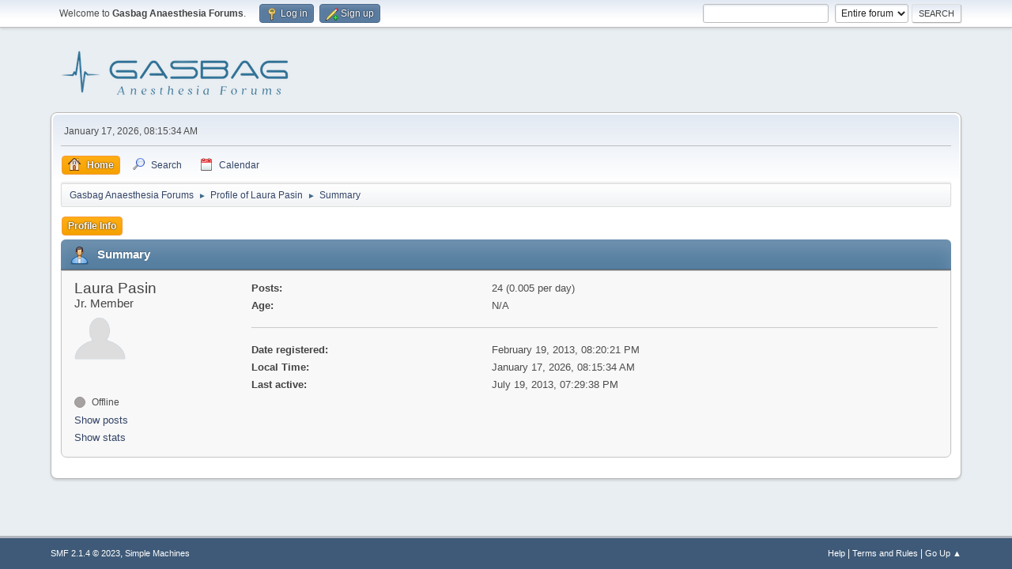

--- FILE ---
content_type: text/html; charset=UTF-8
request_url: https://www.gasbag.net/index.php?PHPSESSID=cf3ce076e193cfd0f88b1dcadce09ce3&action=profile;u=1635
body_size: 3147
content:
<!DOCTYPE html>
<html lang="en-US">
<head>
	<meta charset="UTF-8">
	<link rel="stylesheet" href="https://www.gasbag.net/Themes/default/css/minified_e23aab7bd8941ed6d5b4623ceb1667e3.css?smf214_1709575041">
	<style>
	img.avatar { max-width: 65px !important; max-height: 65px !important; }
	
	</style>
	<script>
		var smf_theme_url = "https://www.gasbag.net/Themes/default";
		var smf_default_theme_url = "https://www.gasbag.net/Themes/default";
		var smf_images_url = "https://www.gasbag.net/Themes/default/images";
		var smf_smileys_url = "https://gasbag.net/Smileys";
		var smf_smiley_sets = "";
		var smf_smiley_sets_default = "";
		var smf_avatars_url = "https://gasbag.net/avatars";
		var smf_scripturl = "https://www.gasbag.net/index.php?PHPSESSID=cf3ce076e193cfd0f88b1dcadce09ce3&amp;";
		var smf_iso_case_folding = false;
		var smf_charset = "UTF-8";
		var smf_session_id = "b61a489632510be18022c4a16cb549d1";
		var smf_session_var = "bdb89bd4c9";
		var smf_member_id = 0;
		var ajax_notification_text = 'Loading...';
		var help_popup_heading_text = 'A little lost? Let me explain:';
		var banned_text = 'Sorry Guest, you are banned from using this forum!';
		var smf_txt_expand = 'Expand';
		var smf_txt_shrink = 'Shrink';
		var smf_collapseAlt = 'Hide';
		var smf_expandAlt = 'Show';
		var smf_quote_expand = false;
		var allow_xhjr_credentials = false;
	</script>
	<script src="https://ajax.googleapis.com/ajax/libs/jquery/3.6.3/jquery.min.js"></script>
	<script src="https://www.gasbag.net/Themes/default/scripts/minified_1269d9533fc80fb10bb8999d0be47c7c.js?smf214_1709575041"></script>
	<script>
	var smf_you_sure ='Are you sure you want to do this?';
	</script>
	<title>Profile of Laura Pasin</title>
	<meta name="viewport" content="width=device-width, initial-scale=1">
	<meta property="og:site_name" content="Gasbag Anaesthesia Forums">
	<meta property="og:title" content="Profile of Laura Pasin">
	<meta property="og:url" content="https://www.gasbag.net/index.php?PHPSESSID=cf3ce076e193cfd0f88b1dcadce09ce3&amp;action=profile;u=1635">
	<meta property="og:description" content="Profile of Laura Pasin">
	<meta name="description" content="Profile of Laura Pasin">
	<meta name="theme-color" content="#557EA0">
	<link rel="canonical" href="https://www.gasbag.net/index.php?action=profile;u=1635">
	<link rel="help" href="https://www.gasbag.net/index.php?PHPSESSID=cf3ce076e193cfd0f88b1dcadce09ce3&amp;action=help">
	<link rel="contents" href="https://www.gasbag.net/index.php?PHPSESSID=cf3ce076e193cfd0f88b1dcadce09ce3&amp;">
	<link rel="search" href="https://www.gasbag.net/index.php?PHPSESSID=cf3ce076e193cfd0f88b1dcadce09ce3&amp;action=search">
	<link rel="alternate" type="application/rss+xml" title="Gasbag Anaesthesia Forums - RSS" href="https://www.gasbag.net/index.php?PHPSESSID=cf3ce076e193cfd0f88b1dcadce09ce3&amp;action=.xml;type=rss2">
	<link rel="alternate" type="application/atom+xml" title="Gasbag Anaesthesia Forums - Atom" href="https://www.gasbag.net/index.php?PHPSESSID=cf3ce076e193cfd0f88b1dcadce09ce3&amp;action=.xml;type=atom">
</head>
<body id="chrome" class="action_profile">
<div id="footerfix">
	<div id="top_section">
		<div class="inner_wrap">
			<ul class="floatleft" id="top_info">
				<li class="welcome">
					Welcome to <strong>Gasbag Anaesthesia Forums</strong>.
				</li>
				<li class="button_login">
					<a href="https://www.gasbag.net/index.php?PHPSESSID=cf3ce076e193cfd0f88b1dcadce09ce3&amp;action=login" class="open" onclick="return reqOverlayDiv(this.href, 'Log in', 'login');">
						<span class="main_icons login"></span>
						<span class="textmenu">Log in</span>
					</a>
				</li>
				<li class="button_signup">
					<a href="https://www.gasbag.net/index.php?PHPSESSID=cf3ce076e193cfd0f88b1dcadce09ce3&amp;action=signup" class="open">
						<span class="main_icons regcenter"></span>
						<span class="textmenu">Sign up</span>
					</a>
				</li>
			</ul>
			<form id="search_form" class="floatright" action="https://www.gasbag.net/index.php?PHPSESSID=cf3ce076e193cfd0f88b1dcadce09ce3&amp;action=search2" method="post" accept-charset="UTF-8">
				<input type="search" name="search" value="">&nbsp;
				<select name="search_selection">
					<option value="all" selected>Entire forum </option>
				</select>
				<input type="submit" name="search2" value="Search" class="button">
				<input type="hidden" name="advanced" value="0">
			</form>
		</div><!-- .inner_wrap -->
	</div><!-- #top_section -->
	<div id="header">
		<h1 class="forumtitle">
			<a id="top" href="https://www.gasbag.net/index.php?PHPSESSID=cf3ce076e193cfd0f88b1dcadce09ce3&amp;"><img src="https://www.gasbag.net/gasbaglogo.png" alt="Gasbag Anaesthesia Forums"></a>
		</h1>
		<div id="siteslogan"> </div>
	</div>
	<div id="wrapper">
		<div id="upper_section">
			<div id="inner_section">
				<div id="inner_wrap" class="hide_720">
					<div class="user">
						<time datetime="2026-01-17T08:15:34Z">January 17, 2026, 08:15:34 AM</time>
					</div>
				</div>
				<a class="mobile_user_menu">
					<span class="menu_icon"></span>
					<span class="text_menu">Main Menu</span>
				</a>
				<div id="main_menu">
					<div id="mobile_user_menu" class="popup_container">
						<div class="popup_window description">
							<div class="popup_heading">Main Menu
								<a href="javascript:void(0);" class="main_icons hide_popup"></a>
							</div>
							
					<ul class="dropmenu menu_nav">
						<li class="button_home">
							<a class="active" href="https://www.gasbag.net/index.php?PHPSESSID=cf3ce076e193cfd0f88b1dcadce09ce3&amp;">
								<span class="main_icons home"></span><span class="textmenu">Home</span>
							</a>
						</li>
						<li class="button_search">
							<a href="https://www.gasbag.net/index.php?PHPSESSID=cf3ce076e193cfd0f88b1dcadce09ce3&amp;action=search">
								<span class="main_icons search"></span><span class="textmenu">Search</span>
							</a>
						</li>
						<li class="button_calendar">
							<a href="https://www.gasbag.net/index.php?PHPSESSID=cf3ce076e193cfd0f88b1dcadce09ce3&amp;action=calendar">
								<span class="main_icons calendar"></span><span class="textmenu">Calendar</span>
							</a>
						</li>
					</ul><!-- .menu_nav -->
						</div>
					</div>
				</div>
				<div class="navigate_section">
					<ul>
						<li>
							<a href="https://www.gasbag.net/index.php?PHPSESSID=cf3ce076e193cfd0f88b1dcadce09ce3&amp;"><span>Gasbag Anaesthesia Forums</span></a>
						</li>
						<li>
							<span class="dividers"> &#9658; </span>
							<a href="https://www.gasbag.net/index.php?PHPSESSID=cf3ce076e193cfd0f88b1dcadce09ce3&amp;action=profile;u=1635"><span>Profile of Laura Pasin</span></a>
						</li>
						<li class="last">
							<span class="dividers"> &#9658; </span>
							<a href="https://www.gasbag.net/index.php?PHPSESSID=cf3ce076e193cfd0f88b1dcadce09ce3&amp;action=profile;u=1635;area=summary"><span>Summary</span></a>
						</li>
					</ul>
				</div><!-- .navigate_section -->
			</div><!-- #inner_section -->
		</div><!-- #upper_section -->
		<div id="content_section">
			<div id="main_content_section">
	<a class="mobile_generic_menu_1">
		<span class="menu_icon"></span>
		<span class="text_menu"> Menu</span>
	</a>
	<div id="genericmenu">
		<div id="mobile_generic_menu_1" class="popup_container">
			<div class="popup_window description">
				<div class="popup_heading">
					 Menu
					<a href="javascript:void(0);" class="main_icons hide_popup"></a>
				</div>
				
				<div class="generic_menu">
					<ul class="dropmenu dropdown_menu_1">
						<li class="subsections"><a class="active " href="https://www.gasbag.net/index.php?PHPSESSID=cf3ce076e193cfd0f88b1dcadce09ce3&amp;action=profile;area=summary;u=1635">Profile Info</a>
							<ul>
								<li>
									<a class="profile_menu_icon administration chosen " href="https://www.gasbag.net/index.php?PHPSESSID=cf3ce076e193cfd0f88b1dcadce09ce3&amp;action=profile;area=summary;u=1635"><span class="main_icons administration"></span>Summary</a>
								</li>
								<li>
									<a class="profile_menu_icon stats" href="https://www.gasbag.net/index.php?PHPSESSID=cf3ce076e193cfd0f88b1dcadce09ce3&amp;action=profile;area=statistics;u=1635"><span class="main_icons stats"></span>Show stats</a>
								</li>
								<li class="subsections">
									<a class="profile_menu_icon posts" href="https://www.gasbag.net/index.php?PHPSESSID=cf3ce076e193cfd0f88b1dcadce09ce3&amp;action=profile;area=showposts;u=1635"><span class="main_icons posts"></span>Show posts</a>
									<ul>
										<li>
											<a  href="https://www.gasbag.net/index.php?PHPSESSID=cf3ce076e193cfd0f88b1dcadce09ce3&amp;action=profile;area=showposts;sa=messages;u=1635">Messages</a>
										</li>
										<li>
											<a  href="https://www.gasbag.net/index.php?PHPSESSID=cf3ce076e193cfd0f88b1dcadce09ce3&amp;action=profile;area=showposts;sa=topics;u=1635">Topics</a>
										</li>
										<li>
											<a  href="https://www.gasbag.net/index.php?PHPSESSID=cf3ce076e193cfd0f88b1dcadce09ce3&amp;action=profile;area=showposts;sa=attach;u=1635">Attachments</a>
										</li>
									</ul>
								</li>
							</ul>
						</li>
					</ul><!-- .dropmenu -->
				</div><!-- .generic_menu -->
			</div>
		</div>
	</div>
	<script>
		$( ".mobile_generic_menu_1" ).click(function() {
			$( "#mobile_generic_menu_1" ).show();
			});
		$( ".hide_popup" ).click(function() {
			$( "#mobile_generic_menu_1" ).hide();
		});
	</script>
				<div id="admin_content">
					<div class="cat_bar">
						<h3 class="catbg">
								<span class="main_icons profile_hd icon"></span>Summary
						</h3>
					</div><!-- .cat_bar -->
			<script>
				disableAutoComplete();
			</script>
			
		<div class="errorbox" style="display:none" id="profile_error">
		</div><!-- #profile_error -->
	<div id="profileview" class="roundframe flow_auto noup">
		<div id="basicinfo">
			<div class="username clear">
				<h4>
					Laura Pasin
					<span class="position">Jr. Member</span>
				</h4>
			</div>
			<img class="avatar" src="https://gasbag.net/avatars/default.png" alt="">
			<ul class="icon_fields clear">
				<li class="custom_field"><span class=" main_icons gender_0" title="None"></span></li>
			</ul>
			<span id="userstatus">
				<span class="off" title="Offline"></span><span class="smalltext"> Offline</span>
			</span>
			<a href="https://www.gasbag.net/index.php?PHPSESSID=cf3ce076e193cfd0f88b1dcadce09ce3&amp;action=profile;area=showposts;u=1635" class="infolinks">Show posts</a>
			<a href="https://www.gasbag.net/index.php?PHPSESSID=cf3ce076e193cfd0f88b1dcadce09ce3&amp;action=profile;area=statistics;u=1635" class="infolinks">Show stats</a>
		</div><!-- #basicinfo -->

		<div id="detailedinfo">
			<dl class="settings">
				<dt>Posts: </dt>
				<dd>24 (0.005 per day)</dd>
				<dt>Age:</dt>
				<dd>N/A</dd>
			</dl>
			<dl class="settings noborder">
				<dt>Date registered: </dt>
				<dd>February 19, 2013, 08:20:21 PM</dd>
				<dt>Local Time:</dt>
				<dd>January 17, 2026, 08:15:34 AM</dd>
				<dt>Last active: </dt>
				<dd>July 19, 2013, 07:29:38 PM</dd>
			</dl>
		</div><!-- #detailedinfo -->
	</div><!-- #profileview -->
				</div><!-- #admin_content -->
			</div><!-- #main_content_section -->
		</div><!-- #content_section -->
	</div><!-- #wrapper -->
</div><!-- #footerfix -->
	<div id="footer">
		<div class="inner_wrap">
		<ul>
			<li class="floatright"><a href="https://www.gasbag.net/index.php?PHPSESSID=cf3ce076e193cfd0f88b1dcadce09ce3&amp;action=help">Help</a> | <a href="https://www.gasbag.net/index.php?PHPSESSID=cf3ce076e193cfd0f88b1dcadce09ce3&amp;action=agreement">Terms and Rules</a> | <a href="#top_section">Go Up &#9650;</a></li>
			<li class="copyright"><a href="https://www.gasbag.net/index.php?PHPSESSID=cf3ce076e193cfd0f88b1dcadce09ce3&amp;action=credits" title="License" target="_blank" rel="noopener">SMF 2.1.4 &copy; 2023</a>, <a href="https://www.simplemachines.org" title="Simple Machines" target="_blank" rel="noopener">Simple Machines</a></li>
		</ul>
		</div>
	</div><!-- #footer -->
<script>
window.addEventListener("DOMContentLoaded", function() {
	function triggerCron()
	{
		$.get('https://www.gasbag.net' + "/cron.php?ts=1768637730");
	}
	window.setTimeout(triggerCron, 1);
});
</script>
</body>
</html>